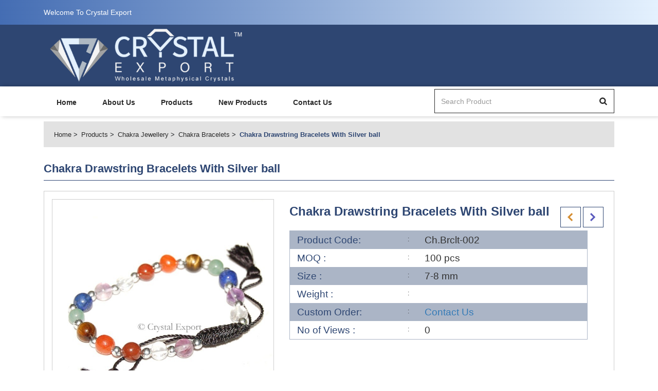

--- FILE ---
content_type: text/html; charset=UTF-8
request_url: https://www.crystalexportindia.com/productdetails/manufacturer-chakra-drawstring-bracelets-with-silv
body_size: 4302
content:
<!DOCTYPE html>
<html>
    

	<head>
		<meta charset="utf-8" />
		<title>Buy Chakra Drawstring Bracelets With Silver ball Online</title>
		<meta name="description" content="Buy Chakra Drawstring Bracelets With Silver ball  Products online from Crystal Export India at best price." />
		<meta name="keywords" content="Chakra stone supplier" />
		
		<meta charset="UTF-8">
		<meta http-equiv="Content-Type" content="text/html; charset=utf-8" />
		<meta name="author" content="Crystal Export" />
		<meta name="robots" content="index, follow" />
		<meta name="revisit-after" content="2 days" />
		<meta name="googlebot" content="all" />
		<meta name="viewport" content="width=device-width, initial-scale=1"> 
		<meta http-equiv="content-language" content="en-us" /> 
		<meta name="viewport" content="width=device-width, initial-scale=1.0, maximum-scale=1.0, user-scalable=no" />
		<meta http-equiv="X-UA-Compatible" content="IE=edge" />
		
		
		<link rel="shortcut icon" href="https://www.crystalexportindia.com/images/favicon/Crystal_copy3.png" type="image/x-icon" />
		<link  href="https://www.crystalexportindia.com/images/favicon/Crystal_copy3.png"  rel="apple-touch-icon"  />
		<link rel="SHORTCUT ICON" href="https://www.crystalexportindia.com/images/favicon/Crystal_copy3.png"/>


		<link href="https://www.crystalexportindia.com/images/favicon/Crystal_copy3.png" rel="apple-touch-icon" />
		<link href="https://www.crystalexportindia.com/images/favicon/Crystal_copy3.png" rel="apple-touch-icon" sizes="76x76" />
		<link href="https://www.crystalexportindia.com/images/favicon/Crystal_copy3.png" rel="apple-touch-icon" sizes="120x120" />
		<link href="https://www.crystalexportindia.com/images/favicon/Crystal_copy3.png" rel="apple-touch-icon" sizes="152x152" />
		<link href="https://www.crystalexportindia.com/images/favicon/Crystal_copy3.png" rel="apple-touch-icon" sizes="180x180" />
		<link href="https://www.crystalexportindia.com/images/favicon/Crystal_copy3.png" rel="icon" sizes="192x192" />
		<link href="https://www.crystalexportindia.com/images/favicon/Crystal_copy3.png" rel="icon" sizes="128x128" />
		
		
		<link rel="shortcut icon" href="https://www.crystalexportindia.com/images/favicon/">
<!-- App css -->
<link href="https://www.crystalexportindia.com/theme/crystalexportindia.com/css/bootstrap.min.css" rel="stylesheet">
<link href="//fonts.googleapis.com/css?family=Roboto:300,400,500,700" rel="stylesheet">
<link href="//fonts.googleapis.com/css?family=Open+Sans:300,400,600,700" rel="stylesheet">
<link href="https://www.crystalexportindia.com/theme/crystalexportindia.com/css/font-awesome.min.css" rel="stylesheet">
<link href="https://www.crystalexportindia.com/theme/crystalexportindia.com/css/style.css" rel="stylesheet">
<link href="https://www.crystalexportindia.com/theme/common/common.css" rel="stylesheet">
<link rel="stylesheet" type="text/css" href="//stackpath.bootstrapcdn.com/font-awesome/4.7.0/css/font-awesome.min.css">	</head>


    <body>
	
	
	
	<header>
      <div class="header-frst">
        <div class="container">
        <div class="col-md-12 col-sm-12 col-xs-12">
          <div class="pull-left">
            <div class="hdr-lft">
              <ul>
                <li>
				
					<span class='txtwhite'>Welcome To Crystal Export</span>
				
                                  </li>
               
              </ul>
            </div>
          </div>
                  </div>
        </div>
      </div>
      <div class="hdr-second">
        <div class="container">
          <div class="col-md-5 col-sm-5 col-xs-12">            
            <div class="header-logo">
                <a href="https://www.crystalexportindia.com/">
                    <img src="https://www.crystalexportindia.com/images/favicon/crystal-export-india-logo-com4.png" class='img-responsive'>
                </a>
            </div>
          </div>
			        </div>
      </div>
      <div class="main-menu">
            <div class="container">
              <div class="col-md-8 col-sm-12 col-xs-12">
                <nav class="navbar navbar-default navbar-expand-lg">
                    <div class="navbar-header">
                      <button aria-expanded="false" data-target="#main-menu" data-toggle="collapse" class="navbar-toggle collapsed" type="button">
                        <span class="sr-only">Toggle navigation</span>
                        <span class="icon-bar"></span>
                        <span class="icon-bar"></span>
                        <span class="icon-bar"></span>
                      </button>
                    </div>

                    <div id="main-menu" class="collapse navbar-collapse">
								<ul class="nav navbar-nav">
			<li><a href="https://www.crystalexportindia.com/">Home</a></li>
			<li><a href="https://www.crystalexportindia.com/about-us">About Us</a></li>
			<li><a href="https://www.crystalexportindia.com/categories">Products</a></li>
			<li><a href="https://www.crystalexportindia.com/new-product">New Products</a></li>
			<li><a href="https://www.crystalexportindia.com/contact-us">Contact Us</a></li>                                                               
		</ul>                    </div><!-- /.navbar-collapse -->
                </nav>
              </div>
              <div class="col-md-4 col-sm-12 col-xs-12">  
			  
				<form action="https://www.crystalexportindia.com/search">			
					<div class="top-searchbar">
						<div class="input-group mb-3">
							<input type="text" placeholder="Search Product" class="form-control" required name='searchitem'>
							<span class="input-group-btn"> 
								<button type="submit" class="btn btn-outline-secondary"><img alt="search" src="https://www.crystalexportindia.com/theme/crystalexportindia.com/images/sear-ic.png"></button>
							</span>
						</div>
					</div>
				</form>
			  
              </div>
        </div>
        </div>
    </header>     
	 
	<section class="breadcrumbs">
      <div class="container">
        <div class="col-md-12">
          <div class="brdcrumbs">
              <ul>
					<li><a href="https://www.crystalexportindia.com/">Home</a></li>
					<li><a href="https://www.crystalexportindia.com/categories/">Products</a></li>
					<li><a href="https://www.crystalexportindia.com/categories/manufacturer-chakra-jewellery">Chakra Jewellery</a></li>
					<li><a href="https://www.crystalexportindia.com/manufacturer-chakra-jewellery/manufacturer-chakra-bracelets">Chakra Bracelets</a></li>
					<li>Chakra Drawstring Bracelets With Silver ball</li>
              </ul>
          </div>
        </div>
      </div>
    </section>
    <section class="pro-details mb-30">
        <div class="container">
          <div class="cmn-inr-page-ttl col-md-12">
            <h4>Chakra Drawstring Bracelets With Silver ball</h4>
          </div>
          <div class="clearfix"></div>
          <div class="col-md-12">
          <div class="pro-dtl-box">
                        <div class="detail-top-prt clearfix">
                            
							<div class="col-md-5 col-sm-5 col-xs-12">								
								<div class="xzoom-container">
								  <img class="xzoom4 img-responsive btn_addtocart_1637273550_15310" id="xzoom-fancy" src="https://www.crystalexportindia.com/images/product/manufacturer-chakra-drawstring-bracelets-with-silver-ball.jpg" xoriginal="https://www.crystalexportindia.com/images/product/manufacturer-chakra-drawstring-bracelets-with-silver-ball.jpg" width='100%'/>
								  <div class="xzoom-thumbs">
									<a href="https://www.crystalexportindia.com/images/product/manufacturer-chakra-drawstring-bracelets-with-silver-ball.jpg"><img class="xzoom-gallery4" width="80" src="https://www.crystalexportindia.com/images/product/manufacturer-chakra-drawstring-bracelets-with-silver-ball.jpg"  xpreview="https://www.crystalexportindia.com/images/product/manufacturer-chakra-drawstring-bracelets-with-silver-ball.jpg" title="Chakra Drawstring Bracelets With Silver ball"></a>
																						
								  </div>
								</div>  
							</div>
             
							
							
							<div class="col-md-7 col-sm-7 col-xs-12">
                                <div class="pro-dtl-rgt">
								
								
									<div class="prdt-nxt-prev">					
													
									<a href='https://www.crystalexportindia.com/productdetails/manufacturer-chakra-round-drawstring-bracelets' class='prev-lnk'></a>&nbsp;<a href='https://www.crystalexportindia.com/productdetails/manufacturer-chakra-drawstring-bracelets' class='next-lnk'></a>					
								</div>
								
								
                                    <div class="prdt-title">Chakra Drawstring Bracelets With Silver ball</div>
									
																		
									
                                    <div class="prdt-dtl-lst">
                                        <ul>
											<li>
												<div class="lst-label">Product Code:</div>
												<div class="lst-lbl-val">Ch.Brclt-002</div>
												<div class="clearfix"></div>
											</li>
											<li>
												<div class="lst-label">MOQ : </div>
												<div class="lst-lbl-val">100 pcs</div>
												<div class="clearfix"></div>
											</li>
											<li>
												<div class="lst-label">Size : </div>
												<div class="lst-lbl-val">7-8 mm</div>
												<div class="clearfix"></div>
											</li>
											
											<li>
												<div class="lst-label">Weight : </div>
												<div class="lst-lbl-val"></div>
												<div class="clearfix"></div>
											</li>
											<li>
												<div class="lst-label">Custom Order:</div>
												<div class="lst-lbl-val"><a href="mailto:info@crystalexport.net?subject=Item Code : Ch.Brclt-002 : Customs Order &body=Please send Us Details Which Stones you want this Item or tell us your new design idea that you want!">Contact Us</a></div>
												<div class="clearfix"></div>
											</li>
											<li>
												<div class="lst-label">No of Views : </div>
												<div class="lst-lbl-val">0</div>
												<div class="clearfix"></div>
											</li>
										</ul>
                                        <div class="clearfix"></div>
                                    </div>
                                                                   </div>
                            </div>
                        </div>
                        <div class="clearfix"></div>
                    </div>
              </div>
        </div>
    </section>
    <section class="product-description">
      <div class="container">
        <div class="cmn-inr-page-ttl col-md-12">
          <h4>Product Description</h4>
        </div>
        <div class="pro-desc col-md-12">
			Buy Chakra Drawstring Bracelets With Silver ball  Products online from Crystal Export India at best price. This products can be customized as per your preference for logo and design. Kindly Go at our Website : <a href="http://www.crystalexport.com">www.crystalexport.com</a>.        </div>
      </div>
    </section>
    <section class="new-product mb-30">
      <div class="container">
        <div class="col-md-12">
		
				
        </div>
	  
	  
	  </div>
    </section>
    <section class="dis-product mb-30">
      <div class="container">
        
		
		<div class="col-md-12">
		
				
        </div>
		
		
		</div>
    </section>
     
	
	
	
		
 
 <footer>
        <div class="container">
        <div>
           <div class="col-md-3 col-sm-6 col-xs-12 sm-clr">
               <div class="cmn-ftr-label">Crystal Export</div>
               <div class="ftr-adrs-row">
                   <img src="https://www.crystalexportindia.com/theme/crystalexportindia.com/images/location.png">
                   <div class="fltr-ad-des">
                       Crystal House, New Kothi Building<br> Cambay- 388620, Gujarat, INDIA                   </div>
               </div>
               <div class="ftr-adrs-row">
                   <i class="fa fa-user" style="float: left;margin-top: 3px;"></i>
                   <div class="fltr-ad-des">
                      +91-9898796674                   </div>
               </div>
               <div class="ftr-adrs-row">
                   <img src="https://www.crystalexportindia.com/theme/crystalexportindia.com/images/cell-ic.png">
                   <div class="fltr-ad-des">
                      +91-9898796674                   </div>
               </div>
               <div class="ftr-adrs-row">
                   <img src="https://www.crystalexportindia.com/theme/crystalexportindia.com/images/email-ic.png">
                   <div class="fltr-ad-des">
                      Email: info@crystalexport.net                   </div>
               </div>
           </div> 
           <div class="col-md-3 col-sm-6 col-xs-12 sm-clr">
                <div class="cmn-ftr-label">Important Link</div>
                <div class="fotter-links">
                <ul>
					<li><a href="https://www.crystalexportindia.com/">Home</a></li>
					<li><a href="https://www.crystalexportindia.com/about-us">About Us</a></li>
					<li><a href="https://www.crystalexportindia.com/categories">Products</a></li>
					<li><a href="https://www.crystalexportindia.com/stone-types">Stone list</a></li>
					<li><a href="https://www.crystalexportindia.com/contact-us">Contact Us</a></li> 
                </ul>
                </div>
           </div>
           <div class="col-md-3 col-sm-6 col-xs-12 sm-clr">
                <div class="cmn-ftr-label">Information Link</div>
                <div class="fotter-links">
                <ul>
                    <li><a href="https://www.crystalexportindia.com/ordering-payment">Ordering and Payment</a></li>
                    <li><a href="https://www.crystalexportindia.com/delivery-information">Delivery Information</a></li>
                    <li><a href="https://www.crystalexportindia.com/return-refund">Return and Refund</a></li>
                    <li><a href="https://www.crystalexportindia.com/privacy-policy">Privacy-Policy</a></li>
                    <li><a href="https://www.crystalexportindia.com/faq">FAQ</a></li>
                </ul>
                </div>
           </div>
           <div class="col-md-3 col-sm-6 col-xs-12 sm-clr">
                <div class="cmn-ftr-label">My Account</div>
                <div class="fotter-links">
                <ul>
                    <li><a href="https://www.crystalexportindia.com/ordering-payment">Ordering and Payment</a></li>
                    <li><a href="https://www.crystalexportindia.com/delivery-information">Delivery Information</a></li>
                    <li><a href="https://www.crystalexportindia.com/return-refund">Return and Refund</a></li>
                    <li><a href="https://www.crystalexportindia.com/privacy-policy">Privacy-Policy</a></li>
                    <li><a href="https://www.crystalexportindia.com/faq">FAQ</a></li>
                </ul>
                </div>
           </div>
           <div class="clearfix"></div>
           </div>
           <div class="footer-social-link">
               <ul>
											<li class="">
							<a >
								 
									<img src="https://www.crystalexportindia.com/images/social/whatap.png"  title="" class='cursor_pointer' alt=''/>

															</a>
						</li>
												<li class="">
							<a >
								 
									<img src="https://www.crystalexportindia.com/images/social/tango-icon.png"  title="" class='cursor_pointer' alt=''/>

															</a>
						</li>
												<li class="">
							<a >
								 
									<img src="https://www.crystalexportindia.com/images/social/viber(1).png"  title="" class='cursor_pointer' alt=''/>

															</a>
						</li>
												<li class="">
							<a  onclick="alert('Facebook')" >
								 
									<img src="https://www.crystalexportindia.com/images/social/fb.png"  title="Facebook" class='cursor_pointer' alt='Facebook'/>

															</a>
						</li>
												<li class="">
							<a  onclick="alert('Google')" >
								 
									<img src="https://www.crystalexportindia.com/images/social/g+.png"  title="Google" class='cursor_pointer' alt='Google'/>

															</a>
						</li>
												<li class="">
							<a  onclick="alert('Instragram')" >
								 
									<img src="https://www.crystalexportindia.com/images/social/insta.png"  title="Instragram" class='cursor_pointer' alt='Instragram'/>

															</a>
						</li>
												<li class="">
							<a >
								 
									<img src="https://www.crystalexportindia.com/images/social/in1.png"  title="" class='cursor_pointer' alt=''/>

															</a>
						</li>
												<li class="">
							<a >
								 
									<img src="https://www.crystalexportindia.com/images/social/twiter.png"  title="" class='cursor_pointer' alt=''/>

															</a>
						</li>
												<li class="">
							<a >
								 
									<img src="https://www.crystalexportindia.com/images/social/wordpress-logo-of-a-letter-in-a-circle.png"  title="" class='cursor_pointer' alt=''/>

															</a>
						</li>
												<li class="">
							<a >
								 
									<img src="https://www.crystalexportindia.com/images/social/youtube.png"  title="" class='cursor_pointer' alt=''/>

															</a>
						</li>
												<li class="">
							<a >
								 
									<img src="https://www.crystalexportindia.com/images/social/wechat(1).png"  title="" class='cursor_pointer' alt=''/>

															</a>
						</li>
												<li class="">
							<a >
								 
									<img src="https://www.crystalexportindia.com/images/social/skype1.png"  title="" class='cursor_pointer' alt=''/>

															</a>
						</li>
						               </ul>
           </div>
        </div>
        <div class="footer-bottom">
          Copyright 2018 Crystalexport.com. All Rights Reserved.        </div>
    </footer>
   



<div class="modal fade" id="launchModalLarge" tabindex="-1" role="dialog" aria-labelledby="launchModalLabel" aria-hidden="true">
  <div class="modal-dialog modal-lg" role="document">
    <div class="modal-content">
      <div class="modal-header">
        <button type="button" class="close" data-dismiss="modal" aria-label="Close">
          <span aria-hidden="true">&times;</span>
        </button>
		<h5 class="modal-title"></h5>
        
      </div>
      <div class="modal-body">
        <h2 class="text-center"></h2>
      </div>
     
    </div>
  </div>
</div>		
	
	

<div class="modal fade" id="launchModal" tabindex="-1" role="dialog" aria-labelledby="launchModalLabel" aria-hidden="true">
  <div class="modal-dialog modal-md" role="document">
    <div class="modal-content">
      <div class="modal-header">
        <button type="button" class="close" data-dismiss="modal" aria-label="Close">
          <span aria-hidden="true">&times;</span>
        </button>
		<h5 class="modal-title"></h5>
        
      </div>
      <div class="modal-body">
        <h2 class="text-center"></h2>
      </div>
      <div class="modal-footer modal-footer text-center">
        <a href="https://www.crystalexportindia.com/mycart" class="btn btn-primary sharp">Go to Cart</a>
        <button type="button" class="btn btn-success sharp" data-dismiss="modal">Continue Shopping</button>
      </div>
    </div>
  </div>
</div>	<script src="//ajax.googleapis.com/ajax/libs/jquery/1.12.4/jquery.min.js"></script>
<script src='//code.jquery.com/ui/1.10.1/jquery-ui.js'></script>
<script src="https://www.crystalexportindia.com/theme/crystalexportindia.com/js/bootstrap.min.js"></script>
<link rel="stylesheet" type="text/css" href="https://www.crystalexportindia.com/theme/Admin/modules/xzoom/css/xzoom.css" media="all" />
<link type="text/css" rel="stylesheet" media="all" href="https://www.crystalexportindia.com/theme/Admin/modules/xzoom/css/jquery.fancybox.css" />
<link type="text/css" rel="stylesheet" media="all" href="https://www.crystalexportindia.com/theme/Admin/modules/xzoom/css/magnific-popup.css" />	
 
 
<script type="text/javascript" src="https://www.crystalexportindia.com/theme/Admin/modules/xzoom/js/xzoom.min.js"></script>		 
<script type="text/javascript" src="https://www.crystalexportindia.com/theme/Admin/modules/xzoom/js/jquery.fancybox.js"></script>
<script type="text/javascript" src="https://www.crystalexportindia.com/theme/Admin/modules/xzoom/js/magnific-popup.js"></script> 
<script src="https://www.crystalexportindia.com/theme/Admin/modules/xzoom/js/foundation.min.js"></script>
<script src="https://www.crystalexportindia.com/theme/Admin/modules/xzoom/js/setup.js"></script>
		<link href="https://www.crystalexportindia.com/theme/crystalexportindia.com/css/owl.carousel.min.css" rel="stylesheet">
        <link href="https://www.crystalexportindia.com/theme/crystalexportindia.com/css/owl.theme.default.min.css" rel="stylesheet">		
		<script src="https://www.crystalexportindia.com/theme/crystalexportindia.com/js/owl.carousel.min.js"></script>      
        <script>
            $(document).ready(function() {
				
				
				$('#bnr-slider').owlCarousel({
					loop: false,
					nav: true,
					responsiveClass: true,
					responsive: {
					   0: {
						items: 1,
						nav: true
					  },
					  1199: {
						items: 1,
						nav: true,
						loop: false,
					  }
					}
				 });
				
				
              $('.sliderproductds').owlCarousel({
                loop: false,
                nav: true,
                responsiveClass: true,
                responsive: {
                  0: {
                    items: 1,
                    nav: true
                  },
                  600: {
                    items: 2,
                    nav: true
                  },
                  992: {
                    items: 3,
                    nav: true
                  },
                  1199: {
                    items: 4,
                    nav: true,
                    loop: false,
                  }
                }
              });
				
            });
          </script>
    <script>		
	$(document).ready(function(){
		current_page_link = document.location.href;
		$(".nav a").each(function(){
		   var link_loop = $(this).attr("href");
		   if(link_loop === current_page_link){
			   var found_url = $(this).attr("href");
			   $('.nav a[href="'+found_url+'"]').parent().addClass('active');
		   }
	   });		   
	   
	   $(".categoryList a").each(function(){
		   var link_loop = $(this).attr("href");
		   if(link_loop === current_page_link){
			   var found_url = $(this).attr("href");
			   $('.categoryList a[href="'+found_url+'"]').parent().addClass('active');
			   $('.categoryList a[href="'+found_url+'"]').parent().parent().parent().addClass('in');
			   $('.categoryList a[href="'+found_url+'"]').parent().parent().parent().parent().find('.panel-heading').removeClass('collapsed');
		   }
	   });
	   
	});
	
	$(document).on("click", ".quickview", function(){
		$('#quick-view .modal-body').empty().html("<div class='text-center'><img src='https://www.crystalexportindia.com/images/loadingproducts.gif' class='img-responsive' style='display: inline-block;'/></div>");	
		$('#quick-view').modal("show");
		var data_productid=$(this).attr('data_productid');
		var dataString = 'id='+data_productid;
		$.ajax({
			type:'POST',
			data:dataString,
			url:'https://www.crystalexportindia.com/quickview',
			success:function(data) {
				
				$('#quick-view .modal-body').empty().html(data);					
			}
		});
	});
		
</script>
<div class="modal fade cmn-pop" id="quick-view" role="dialog">
	<div class="modal-dialog modal-lg">
	  <!-- Modal content-->
	  <div class="modal-content">
		  <button type="button" class="close" data-dismiss="modal">&times;</button>
		  
		<div class="modal-body">
		  </div>
		
	  </div>
	  
	</div>
</div>            <script type="text/javascript" src="https://www.crystalexportindia.com/theme/Admin/modules/lazyload/jquery.devrama.lazyload.min-0.9.3.js"></script>
<script>

$(document).ready(function(){
	$.DrLazyload();
});


</script> 
 		
</body>
</html>

--- FILE ---
content_type: text/css
request_url: https://www.crystalexportindia.com/theme/crystalexportindia.com/css/style.css
body_size: 7722
content:
body{
	font-family: 'Poppins', sans-serif;
}
.mt-10{
	margin-top: 10px;
}
.mt-15{
	margin-top: 15px;
}
.mt-20{
	margin-top: 20px;
}
.mt-30{
	margin-top: 30px;
}
.mt-40{
	margin-top:40px;
}
.mt-50{
	margin-top: 50px;
}
.pt-10{
	padding-top: 10px;
}
.pt-20{
	padding-top: 20px;
}
.pt-30{
	padding-top: 30px;
}
.pt-40{
	padding-top: 40px;
}
.pt-50{
	padding-top: 50px;
}
.mb-10{
	margin-bottom: 10px;
}
.mb-20{
	margin-bottom: 20px;
}
.mb-30{
	margin-bottom: 30px;
}
.mb-40{
	margin-bottom: 40px;
}
.mb-50{
	margin-bottom: 50px;
}
.mb-90{
  margin-bottom: 90px;
}
.mb-100{
  margin-bottom: 100px;
}
.pl-0{
	padding-left: 0 !important;
}
.pr-0{
	padding-right: 0 !important;
}
.no-col-padding{
	padding-left: 0 !important;
	padding-right: 0 !important;
}
/*HOME page css*/
.header-frst {
  /*background: #434343 none repeat scroll 0 0;*/
  background: rgba(68,109,179,1);
background: -moz-linear-gradient(left, rgba(68,109,179,1) 0%, rgba(228,241,254,1) 100%);
background: -webkit-gradient(left top, right top, color-stop(0%, rgba(68,109,179,1)), color-stop(100%, rgba(228,241,254,1)));
background: -webkit-linear-gradient(left, rgba(68,109,179,1) 0%, rgba(228,241,254,1) 100%);
background: -o-linear-gradient(left, rgba(68,109,179,1) 0%, rgba(228,241,254,1) 100%);
background: -ms-linear-gradient(left, rgba(68,109,179,1) 0%, rgba(228,241,254,1) 100%);
background: linear-gradient(to right, rgba(68,109,179,1) 0%, rgba(228,241,254,1) 100%);
filter: progid:DXImageTransform.Microsoft.gradient( startColorstr='#446db3', endColorstr='#e4f1fe', GradientType=1 );
  padding: 14px 0;
}
.hdr-lft ul,.hdr-rgt-lnk ul {
  list-style: outside none none;
  margin-bottom: 0;
  padding-left: 0;
}
.hdr-lft li::before {
  background: #fff none repeat scroll 0 0;
  content: "";
  display: block;
  height: 100%;
  position: absolute;
  right: -3px;
  top: 0;
  width: 1px;
}
.hdr-lft li:last-child::before {
  background: transparent none repeat scroll 0 0;
}
.hdr-lft li:first-child{
  padding-left: 0;
}
.hdr-lft li {
  display: inline-block;
  padding: 0 15px;
  position: relative;
}
.hdr-lft-slct-bx select {
  -moz-appearance: none;
  -webkit-appearance: none;
  appearance: none;
  background: rgba(0, 0, 0, 0) url("../images/slct-wh-arw.png") no-repeat scroll 96% center;
  border: medium none;
  color: #fff;
  font-size: 13px;
  font-weight: 500;
  padding-right: 15px;
}
.hdr-lft-slct-bx select option{
  color: #333;
  background: #fff;
}
.hdr-rgt-lnk li{
  display: inline-block;i
}
.hdr-rgt-lnk li{
  margin-left: 20px;
}
.hdr-rgt-lnk li a {
  color: #fff;
  font-size: 13px;
  text-decoration: none;
  font-weight: 500;
}
.hdr-rgt-lnk li a img {
  margin-right: 5px;
  vertical-align: sub;
}
.hdr-second{
  background: #2e4672 none repeat scroll 0 0;
  /*padding:25px 0;*/
}
.phon-no img{
  margin-right: 5px;
}
.phon-no{
  color: #fff;
  font-size: 17px;
  margin-top: 8px;
  font-weight: 500;
}
.top-right-lnks > div {
  float: right;
}
.cart-drpdwn li.dropdown a.dropdown-toggle {
  background: #2e4672 none repeat scroll 0 0;
border-radius: 4px;
margin-left: 50px;
padding: 13px;
position: relative;
}
span.crt-item {
  background: #363636 none repeat scroll 0 0;
  border-radius: 50%;
  color: #fff;
  display: block;
  font-size: 13px;
  font-weight: 500;
  height: 22px;
  line-height: 22px;
  position: absolute;
  right: -13px;
  text-align: center;
  top: 13px;
  width: 22px;
}
.header-logo {
  /*margin-top: 5px;*/
}

.top-right-lnks {
	margin-top: 8px;
}

.header-logo img {
	height: 120px;
}

.main-menu {
  box-shadow: 4px 0 8px rgba(1, 2, 2, 0.24);
}
.main-menu nav.navbar {
  background: transparent none repeat scroll 0 0;
  border: medium none;
  border-radius: inherit;
  margin-bottom: 0;
  min-height: inherit;
}
.main-menu ul.nav li a {
  padding: 17px 25px;
  border-top: 4px solid transparent;
  color: #2a2a2a;
  font-weight: 600;
  font-size: 14px;
}
.main-menu ul.nav li.active a,.main-menu ul.nav li.active a:hover,.main-menu ul.nav li a:hover {
  background:  transparent;
  color: #2a2a2a;
  border-top-color: transparent;
}
.top-searchbar .input-group input {
  border: medium none;
  box-shadow: inherit;
  height: 45px;
}
.top-searchbar .input-group-btn button,.top-searchbar .input-group-btn button:focus {
  background: transparent;
  box-shadow: inherit;
}
.top-searchbar .input-group {
  border: 1px solid #2a2a2a;
}
.top-searchbar {
  margin-top: 5px;
}
.main-menu .collapse {
  padding: 0;
}
.cart-drpdwn .dropdown-menu {
  left: auto;
  right: 0;
  min-width: 250px;
  padding:0;
}

.itemsInCartMain .cmn-btn-dsgn {
	display:block;
}

.bnr-lnk > a {
background: transparent none repeat scroll 0 0;
border: 2px solid #2e4672;
border-radius: 2px;
bottom: 30px;
color: #2e4672;
font-size: 14px;
font-weight: 600;
left: 0;
margin: 0 auto;
padding: 13px 10px;
position: absolute;
right: 0;
text-align: center;
text-decoration: none;
width: 140px;
}
.cmn-bnr-sldr .owl-dots{
  display: none;
}
.cmn-bnr-sldr .owl-nav button {
  background: #2a2a2a none repeat scroll 0 0 !important;
  border-radius: inherit !important;
  color: #fff !important;
  margin: 0 !important;
  width: 50%;
  font-size: 38px !important;
  height: 39px;
  line-height: 41px !important;
}
.cmn-bnr-sldr .owl-nav button:hover{
  background: #2e4672 !important;
}
.cmn-bnr-sldr .owl-nav{
  margin-top: 0;
}
section.banner {
  margin-top: 7px;
  margin-bottom: 50px;
}
.cmn-sec-ttl h4 {
  border-bottom: 3px solid #e2e2e2;
  color: #2e4672;
  font-size: 24px;
  font-weight: 600;
  padding-bottom: 5px;
  position: relative;
}
.btm-brdr {
  background: #2e4672;
  bottom: -3px;
  display: block;
  height: 3px;
  position: absolute;
  width: 45px;
}
.cmn-lst-box {
  border: 1px solid rgba(0,0,0,0.2);
}
.cmn-lst-box .prdct-title {
  color: #333;
  font-size: 16px;
  font-weight: 600;
  margin-top: 15px;
  padding: 0 10px;
  text-align: center;
}
.cmn-lst-box .prdctprice, .cmn-lst-box .prdct-price {
  color: #2e4672;
  font-size: 22px;
  font-weight: 700;
  padding: 0 10px;
  text-align: center;
  margin-top: 10px;
  margin-bottom: 10px;
}
.cmn-lst-box .pro-tag .new {
  background: #2a2a2a none repeat scroll 0 0;
  border-radius: 50%;
  color: #fff;
  font-size: 11px;
  font-weight: 300;
  height: 42px;
  left: 0;
  line-height: 60px;
  margin: 0 auto;
  position: absolute;
  right: 0;
  text-align: center;
  top: -20px;
  width: 45px;
}
.cmn-lst-box .prdt-cart-actn {
  bottom: -40px;
  position: absolute;
  transition: bottom 0.2s ease-in-out 0s;
  width: 100%;
}
.cmn-lst-box .prdt-cart-actn ul {
  background: #2e4672 none repeat scroll 0 0;
  display: flex;
  list-style: outside none none;
  margin-bottom: 0;
  padding-left: 0;
}
.cmn-lst-box .prdt-cart-actn li {
  width: 50%;
}
.cmn-lst-box .prdt-cart-actn li:first-child a {
  background: transparent;
   border-right: 1px solid #fff;
}
.cmn-lst-box .prdt-cart-actn a {
  color: #fff;
display: block;
font-size: 13px;
font-weight: 500;
padding: 10px 0;
text-align: center;
text-decoration: none;
}
.prdt-cart-actn img {
  display: unset !important;
margin-right: 5px;
margin-top: -2px;
width: auto !important;
}
.cmn-lst-box:hover .prdt-cart-actn {
  bottom: 0;
}
.cmn-lst-box .prdct-img {
  overflow: hidden;
  position: relative;
}
.cmn-lst-sldr-dsgn .item {
  margin: 20px 15px 10px;
}
.cmn-lst-box:hover .prdct-title{
  color: #2e4672;
}
.cmn-lst-box:hover {
  box-shadow: 0 0 4px rgba(1, 1, 1, 0.24);
}
.cmn-lst-sldr-dsgn .owl-nav{
  display: none;
}
.cmn-lst-sldr-dsgn .owl-dots {
  background: #fff none repeat scroll 0 0;
  padding-left: 15px;
  position: absolute;
  right: 15px;
  top: -23px;
}
.cmn-lst-sldr-dsgn .owl-dot.active > span {
  background: #2e4672 !important;
}
.cmn-lst-sldr-dsgn .owl-dot > span {
  height: 13px !important;
  width: 13px !important;
  background: #e2e2e2 !important;
}
.benft-box {
  border: 1px solid #b7b7b7;
  padding: 40px 10px 10px;
  text-align: center;
  margin-bottom: 20px;
}
.bnft-ttl-txt {
  font-size: 20px;
  color: #2a2a2a;
}
.bnft-ttl-txt span{
  display: block;
}
.bld-fnt{
  font-weight: 600;
}
.lgt-fnt{
  font-weight: 300;
}
.benft-img {
  background: #fff none repeat scroll 0 0;
  border: 1px solid #b7b7b7;
  border-radius: 50%;
  height: 76px;
  margin: -80px auto 15px;
  width: 76px;
}
.benft-img > span {
  border: 1px solid #b7b7b7;
  height: 62px;
  width: 62px;
  display: block;
  color: #2a2a2a;
  line-height: 65px;
  font-size: 26px;
  margin:6px auto 0;
  border-radius: 50%;
}
.benft-box:hover .bnft-ttl-txt{
  color: #2e4672;
}
.benft-box:hover .benft-img > span{
  color: #fff;
  background: #2e4672;
}
.benft-box:hover,.benft-box:hover .benft-img,.benft-box:hover .benft-img > span{
  border-color: #2e4672;
}
.about-des {
  color: #444;
  font-size: 14px;
  font-weight: 300;
}
.ofr-img{
  position: relative;
}
.ofr-ovly {
  background: rgba(42, 42, 42, 0.4) none repeat scroll 0 0;
bottom: 30px;
display: block;
left: 30px;
position: absolute;
right: 30px;
top: 30px;
transition: all 0.3s ease 0s;
transform: scale(0);
}
.ofr-img:hover .ofr-ovly {
  transform: scale(1);
}
.ovrly-txt span {
  display: block;
  color: #fff;
}
.ovrly-txt span {
  color: #fff;
  display: block;
}
.orly-sml-fnt{
  font-size: 36px;
  font-weight: 600
}
.orly-lg-fnt {
  font-size: 40px;
  margin-top: -15px;
  font-weight: 700;
}
.dis-txt {
 border: 5px solid #fff;
display: inline-block !important;
font-size: 50px;
font-weight: 600;
padding: 5px 15px 0;
}
.ovrly-txt {
  bottom: 30px;
  left: 20px;
  position: absolute;
} 
.sml-ovly .ovrly-txt .dis-txt {
  font-size: 22px;
}
footer {
  background: rgba(46, 70, 114, 0.5) none repeat scroll 0 0;
  padding-top: 40px;
}
.cmn-ftr-label {
  color: #333;
font-size: 18px;
font-weight: bold;
margin-bottom: 10px;
}
.ftr-adrs-row {
  margin-bottom: 10px;
}
.ftr-adrs-row img {
  float: left;
  margin-top: 4px;
}
.fltr-ad-des {
  color: #333;
  font-size: 12px;
  font-weight: 300;
  margin-left: 30px;
}
.fotter-links ul {
  list-style: outside none none;
  margin-bottom: 0;
  padding-left: 0;
}
.fotter-links a {
  color: #333;
  font-weight: 300;
  font-size: 12px;
  line-height: 24px;
  text-decoration: none;
}
.footer-social-link {
  clear: both;
  display: block;
  margin-top: 20px;
  margin-bottom: 40px;
  text-align: center;
}
.footer-social-link ul {
  padding-left: 0;
}
.footer-social-link li:hover {
  background: #2e4672
}
.footer-social-link::after {
  background: #2e4672 none repeat scroll 0 0;
  content: "";
  display: block;
  height: 1px;
  left: 0;
  margin: 0 auto;
  position: absolute;
  right: 0;
  width: 30%;
}

.footer-social-link li {
  background: #2e4672 none repeat scroll 0 0;
  border-radius: 4px;
  display: inline-block;
  height: 30px;
  line-height: 25px;
  list-style: outside none none;
  margin-bottom: 3px;
  margin-right: 5px;
  margin-top: 12px;
  padding-top: 2px;
  text-align: center;
  width: 30px;
}
.footer-bottom {
  background:#2E4672;
  color: #fff;
  font-size: 14px;
  font-weight: 400;
  height: 55px;
  line-height: 55px;
  text-align: center;
}
/*category and view product css*/
.brdcrumbs {
  background: #e2e2e2 none repeat scroll 0 0;
margin-bottom: 20px;
margin-top: 10px;
padding: 15px 20px;
}
.brdcrumbs ul {
  margin: 0;
  padding: 0;
}
.brdcrumbs li::before {
  color: #202326;
  content: ">";
  display: block;
  position: absolute;
  right: -12px;
  font-weight: 400;
}
.brdcrumbs li {
  color: #2e4672;
  display: inline-block;
  font-size: 13px;
  font-weight: 600;
  list-style: outside none none;
  margin-right: 15px;
  position: relative;
}
.brdcrumbs ul a {
  color: #2a2a2a;
  font-size: 13px;
  font-weight: 500;
  text-decoration: none;
}
.brdcrumbs li:last-child::before {
  content: "";
}
.cmn-inr-page-ttl h4 {
  border-bottom: 1px solid #2e4672;
  color: #2e4672;
  font-size: 22px;
  font-weight: 600;
  margin-bottom: 20px;
  padding-bottom: 10px;
}
.cmn-grid-view {
  border: 1px solid rgba(0, 0, 0, 0.2);
  margin-bottom: 20px;
}
.cmn-grid-view .cmn-grid-img .cat-actn img{
  width: auto;
}
.cmn-grid-view .cmn-grid-img img{
  width: 100%;
  margin-right: 5px;
}
.cmn-grid-view .cmn-grid-img {
  overflow: hidden;
  position: relative;
}
.cmn-grid-ttl {
  color: #333;
  font-size: 16px;
  font-weight: 600;
  margin-bottom: 30px;
  margin-top: 20px;
  text-align: center;
}
.cat-actn > a {
  background: #2e4672 none repeat scroll 0 0;
  color: #fff;
  display: block;
  font-size: 13px;
  font-weight: 600;
  text-decoration: none;
  padding: 9px 0;
  text-align: center;
}
.cat-actn {
  position: absolute;
  bottom: -40px;
  right: 0;
  left: 0;
  transition: all 0.3s;
}
.cmn-grid-view:hover .cat-actn{
  bottom: 0;
}
.cmn-grid-view:hover .cmn-grid-ttl{
  color: #2e4672;
}
.cmn-grid-view:hover {
  box-shadow: 0 0 4px rgba(1, 1, 1, 0.24);
}
/*product listing page css*/
.categoryListInner {
  background: #f9f9f9 none repeat scroll 0 0;
  border: 1px solid rgba(0, 0, 0, 0.2);
  margin-top: 10px;
}
.categoryListInner h1 {
  background: #2e4672 none repeat scroll 0 0;
  color: #fff;
  font-size: 18px;
  font-weight: 600;
  margin: 0;
  padding: 10px 15px;
}
.categoryListInner .panel-group {
  margin-bottom: 0;
}
.categoryListInner .panel-default {
  border: medium none;
  box-shadow: none;
}
.categoryListInner .panel-title{
  padding: 10px 15px 10px 15px;
  text-decoration: none;
  font-size: 13px;
  color: #333333;
  font-weight: 300;
  display: block;
  border: none; 
  background: none;
  width: 100%; 
  text-align: left;
  cursor: pointer;
  position: relative;
  outline: none; 
  border-bottom: 1px solid #eee; 
}
.categoryListInner .panel-collapse ul {
  background: #f2f2f2 none repeat scroll 0 0;
  border-bottom: 1px solid #dbdbdb;
  margin: 0;
  padding: 0;
}
.categoryListInner .panel-collapse ul li {
  list-style: outside none none;
  margin: 0;
  padding: 0 0 0 15px;
}
.categoryListInner .panel-title.last {
  border-bottom: medium none;
}
.categoryListInner .panel-collapse ul li a {
  color: #333333;
  display: inline-block;
  font-size: 13px;
  font-weight: 300;
  padding: 5px;
  text-decoration: none;
}
.categoryListInner .panel-default > .panel-heading {
  background: #f9f9f9 none repeat scroll 0 0;
  cursor: pointer;
  padding: 0;
}
.categoryListInner .panel-body {
  padding: 0;
}
.categoryListInner .panel-heading.accordion-toggle:not(.collapsed) .panel-title { color: #2e4672; background: transparent;font-weight: 600; }

.categoryListInner .panel-heading.accordion-toggle:not(.collapsed)::after, .categoryListInner .panel-collapse ul li a:hover {
	color: #2e4672;
}
.categoryListInner .panel-collapse ul li.active a {
	color: #2e4672;
	font-weight: 600;
}

.myCartList .mCSB_inside > .mCSB_container {
	padding-right: 10px;
	padding-left: 10px;
}

.myCartInner {
  background: #fff;
  border: 1px solid rgba(0,0,0,0.2);
  /*margin-top: 30px;*/
}
.myCartInner h1 {
  background: #2e4672 none repeat scroll 0 0;
color: #fff;
font-size: 18px;
font-weight: 600;
margin: 0;
padding: 10px 15px;
}
.myCartList ul {
  margin: 0;
  padding: 0;
}
.myCartList ul li {
  background-color: #ffffff;
  border-bottom: 1px solid #c3c3c4;
  display: block;
  margin: 0 0 5px;
  min-height: 70px;
  padding: 5px;
  position: relative;
  width: 100%;
}
.myCartList .cartImage {
  display: inline-block;
  position: absolute;
}
.myCartList .cartProductName {
  display: inline-block;
  font-size: 12px;
  font-weight: 300;
  line-height: 15px;
  padding: 5px 0 0 80px;
  vertical-align: top;
  width: 94%;
}
.myCartList .cartProductName div:first-child {
  color: #333;
}
.myCartList .cartProductName div:last-child {
  color: #444;
}
.myCartList .cartProductName .price {
  color: #2e4672;
  font-size: 14px;
  font-weight: 600;
  line-height: 18px;
  margin-top: -2px;
}
.floatRight {
  float: right;
}
.myCartList .cancelIcon {
  display: inline-block;
  position: absolute;
  right: 10px;
  vertical-align: top;
}
.myCartList .cancelIcon .glyphicon-remove::before {
  color: #1f1f1f;
  font-size: 13px;
  font-weight: normal;
}
.itemsInCartMain {
  padding: 10px;
}
.itemsInCart {
border-bottom: 1px solid #c3c3c4;
color: #333;
font-size: 14px;
font-weight: 300;
line-height: 15px;
margin-bottom: 10px;
padding-bottom: 5px;
}
.cartGrandTotal {
  color: #333;
font-size: 18px;
font-weight: 600;
}
.categoryListInner .panel .panel-heading.collapsed .panel-title:after {
transform: rotate(0);
transform-origin: 0 0 0;
right: 15px;
}
.categoryListInner .panel .panel-heading .panel-title:after {
   background: rgba(0, 0, 0, 0) url("../images/cat-arw.png") no-repeat scroll 0 0;
content: "";
height: 15px;
height: 15px;
position: absolute;
right: 20px;
width: 7px;
transform: rotate(90deg);
}
.perPageDropdown {
  display: inline-block;
}
.filterRight {
  float: right;
}
.prdct-srt-actn .sortByText {
  color: #2a2a2a;
  font-size: 14px;
}
.prdct-srt-actn .btn-group .dropdown-toggle:hover,
.prdct-srt-actn .btn-group .dropdown-toggle:focus{
  background: transparent;
}
.prdct-srt-actn .btn-group.open .dropdown-toggle{
  background: transparent;
  box-shadow: inherit;
}
.prdct-srt-actn .btn-group .dropdown-toggle {
  border: 1px solid #b7b7b7;
  border-radius: inherit;
  color: #979797;
}
.prdct-srt-actn .perPageDropdown.pge-slct .bootstrap-select {
  width: 65px;
}
.prdct-srt-actn {
  margin-top: 15px;
}
.prdct-srt-actn .filterRight:nth-child(2) {
  margin-right: 50px;
}
.prodDetailTable tr.odd {
  background: rgba(46, 70, 114, 0.4);
}
.prodDetailTable tr td.labeltext {
color: #2e4672;
font-size: 14px;
font-weight: 500;
line-height: 18px;
}
.prodDetailTable tr td {
  padding: 5px 5px 5px 15px;
}
.prodDetailTable tr td.value {
  color: #444;
  font-size: 14px;
  font-weight: 400;
  height: 32px;
  line-height: 18px;
}
.pro-login-btn {
  margin-bottom: 10px;
  margin-top: 5px;
  text-align: center;
}
.pro-login-btn > button, .loginBtn a {
	background: #2e4672 none repeat scroll 0 0;
	border: medium none;
	color: #fff;
	font-size: 14px;
	font-weight: 600;
	/* height: 35px; */
	padding-top: 3px;
	/* width: 100px; */
	display: inline-block;
	padding: 10px 19px;
	margin: 5px 0;
	border-radius: 6px;
}
.product-list-view .cmn-lst-box {
  margin-bottom: 20px;
}
.product-list-view  .prdct-img > img {
  width: 100%;
}
/*product detail page*/
.pro-dtl-box {
  border: 1px solid rgba(0, 0, 0, 0.2);
  margin-bottom: 15px;
  padding: 15px 0;
}
.pro-thumb-sldr .carousel img {
  width: 100%;
}
.pro-thumb-sldr .thumb {
  float: left;
  margin-right: 15px;
  margin-top: 15px;
  width: 80px;
}
.pro-dtl-rgt .prdt-title {
  color: #2E4672;
  font-size: 24px;
  font-weight: 600;
  margin-top: 7px;
  padding-right: 95px;
}
.prdt-nxt-prev {
  position: absolute;
  right: 20px;
  top: 15px;
}
.pro-dtl-rgt .prdt-price {
  color: #2e4672;
font-size: 34px;
font-weight: bold;
}
.prdt-dtl-lst {
  margin-top: 20px;
  max-width: 580px;
}
.prdt-dtl-lst > ul {
 list-style: outside none none;
padding-left: 0;
border: 1px solid rgba(46, 70, 114, 0.4);
}
.prdt-dtl-lst li:nth-child(2n+1) {
  background: rgba(46, 70, 114, 0.4);
}
.prdt-dtl-lst li {
  padding: 4px;
}
.prdt-dtl-lst .lst-label::after {
  color: #333;
  content: ":";
  display: block;
  font-size: 12px;
  position: absolute;
  right: 0;
  top: 4px;
}
.prdt-dtl-lst .lst-label {
color: #2e4672;
float: left;
font-size: 19px;
font-weight: 500;
padding-left: 10px;
position: relative;
width: 40%;
}
.lst-lbl-val {
  color: #333;
float: left;
font-size: 19px;
font-weight: 400;
padding-left: 30px;
width: 60%;
}
.pro-qty {
  display: table;
}
.pro-qty > div {
  display: table-cell;
  vertical-align: top;
}
.pro-qty input {
  border: 1px solid #2a2a2a;
  border-right: none;
  border-top-left-radius: 2px;
  border-bottom-left-radius: 2px;
  height: 50px;
  font-size: 16px;
  color: #222;
  font-weight: 500;
  text-align: center;
  width: 50px;
}
.pro-qty div span:first-child button {
  border-bottom: medium none;
  border-top-right-radius: 2px;
}
.pro-qty div span button {
  background: rgba(0, 0, 0, 0) none repeat scroll 0 0;
  border: 1px solid #2a2a2a;
  border-radius: inherit;
  color: #2e4672;
  display: block;
  height: 25px;
  padding: 0 4px;
  width: 25px;
}
.ad-crt-btn {
  background: #2e4672 none repeat scroll 0 0;
  border: medium none;
  color: #fff;
  font-size: 14px;
  font-weight: 500;
  margin-top: 5px;
  padding: 10px 50px;
}
.qty-title {
  float: left;
  margin-right: 20px;
  margin-top: 15px;
}
.prdt-nxt-prev a {
border: 1px solid #2e4672;
display: inline-block;
height: 40px;
width: 40px;
}
.prdt-nxt-prev .prev-lnk {
 background: rgba(0, 0, 0, 0) url("../images/pro-lft.png") no-repeat scroll 13px 11px;
}
.prdt-nxt-prev .next-lnk {
 background: rgba(0, 0, 0, 0) url("../images/pro-rgt.png") no-repeat scroll 13px 11px;
}
.prdt-nxt-prev a:hover {
  background-color: #2e4672;
  background-position: 13px -23px;
}
.social-link > a {
border: 1px solid #2a2a2a;
color: #888;
display: inline-block;
font-size: 13px;
margin-bottom: 10px;
margin-right: 5px;
padding: 6px 15px;
text-decoration: none;
}
.social-link {
  margin-top: 25px;
}
.pro-dtl-rgt .prdt-quty {
  margin-top: 10px;
}
.social-link a i{
  margin-right: 5px;
  font-size: 16px;
  vertical-align: sub;
}
.social-link a:hover,.social-link a:hover i{
  color: #fff !important;
}
.social-link a.fb i {
  color: #3b5998;
}
.social-link a.fb:hover{
 background: #3b5998; 
 border-color: #3b5998; 
}
.social-link a.gpl i{
  color:#d62d20;
}
.social-link a.gpl:hover{
 background:#d62d20; 
 border-color: #d62d20; 
}
.social-link a.tw i{
  color:#4099ff;
}
.social-link a.tw:hover{
  background:#4099ff; 
  border-color: #4099ff; 
}
.social-link a.pin i{
  color:#c92228;
}
.social-link a.pin:hover{
  background: #c92228;
  border-color:  #c92228;
}
.social-link a.lnkd i{
  color:#0077b5;
  vertical-align: baseline;
}
.social-link a.lnkd:hover{
  background: #0077b5;
  border-color:  #0077b5;
}
.pro-desc {
  color: #444;
  font-size: 14px;
  font-weight: 300;
  margin-bottom: 30px;
}
/*shopping cart page css*/
.chkout-table table {
  border-color: transparent !important;
}
.chkout-table table th {
  color: #333;
  font-family: Raleway;
  font-size: 13px;
  font-weight: bold;
}
.pro-thmbnl {
  float: left;
  margin-right: 20px;
  width: 100px;
}
.pro-thmbnl img {
  width: 100%;
}
.chkout-table table th {
  border-bottom: medium none !important;
}
.chkout-table table td{
  vertical-align: middle !important;
}
.chk-pro-ttl {
  font-size: 13px;
  color: #333;
}
.dis-tbl{
  display: table;
}
.dis-tbl > div{
  display: table-cell;
  vertical-align: middle;
}
.prdct-prc {
  color: #333;
  font-size: 13px;
  font-weight: 500;
}
.pro-qty.sm-qty input {
  height: 40px;
  width: 40px;
}
.pro-qty.sm-qty div span button {
  height: 20px;
  width: 20px;
}
.add-cmnt-btn {
  background: transparent none repeat scroll 0 0;
  border: 1px solid #2e4672;
  border-radius: 2px;
  font-size: 12px;
  font-weight: 600;
  font-family: raleway;
  color: #2e4672;
  padding: 4px 15px;
}
.ordr-tagline {
  color: #333;
  font-size: 14px;
  font-weight: 300;
}
.ordr-tagline > span {
  border-bottom: 1px solid #2e4672;
}
.min-prce small {
  font-size: 16px;
  font-weight: 300;
  color: #222;
}
.min-prce {
  color: #2e4672;
  font-size: 20px;
  font-weight: 500;
}
.brdr-btm{
  border-bottom: 1px solid #2e4672; 
}
.chkout-table .no-pt-pb {
  padding-bottom: 0 !important;
  padding-top: 0 !important;
  vertical-align: top !important;
}
.chkout-table td {
  /*border-color: rgba(25, 25, 25, 0.3) !important;*/
  vertical-align: middle !important;
}
.ordr-ttl-row {
  border-bottom: 1px solid #d7d7d7;
  display: flex;
  margin: 0 -8px;
  padding: 6px 15px;
}
.ordr-ttl-row:last-child{
  border: none;
}
.chkout-table .ttl-lbl {
  color: #464646;
font-size: 16px;
padding-right: 20px;
text-align: left;
width: 50%;
}
.chkout-table .ttl-val {
  color: #333;
font-size: 14px;
}
.cncl-actn {
  text-align: center;
}
.grnd-ttl {
  color: #450d55;
  font-size: 20px;
  font-weight: 500;
}
.chkout-btn {
  background: #2e4672 none repeat scroll 0 0;
  border: medium none;
  color: #fffefe;
  font-size: 14px;
  font-weight: 500;
  padding: 14px 10px;
  width: 100%;
}
.blk-btn {
  background: transparent none repeat scroll 0 0;
  border: 1px solid rgba(0, 0, 0, 0.2);
  color: #222;
  font-size: 14px;
  margin-right: 16px;
  padding: 13px 15px 10px;
}
.chkout-table thead th {
  border:1px solid #ccc !important;
}
.chkout-table .table-bordered > tbody > tr > td{
  border:1px solid #ccc !important;
}
/* thank you css*/
.ourstr-bx {
    background: #f2f2f2 none repeat scroll 0 0;
    border: solid 1px #c7c7c7;
    margin-bottom: 30px;
    font-size: 15px;
    margin-top: 15px;
    color: #333;
    padding: 25px;
    font-weight: 300;
}
.thankyou {
    box-shadow: 0 0 4px rgba(0, 0, 0, 0.25);
    margin-bottom: 30px;

    margin-top: 25px;
    padding: 25px;
}

/* my account css*/
.mt15 {
    margin-top: 15px!important;
}
.myAccountInner ul li {
    padding: 0;
    margin: 0;
    list-style: none;
    border-top: 1px solid #eeeeee;
}
.myAccountInner ul li a {
    font-weight: normal;
    font-size: 12px;
    color: #333333;
    padding: 5px 15px;
    display: inline-block;
    width: 100%;
    text-decoration: none;
}

.myProfileTable.mt20 {
    margin-top: 20px;
}
.myProfileTable .table {
    margin-bottom: 0;
}
.myProfileTable .table > tbody > tr > th {
    background: #333333;
    border: none;
    font-size: 18px;
    font-weight: normal;
    line-height: 20px;
    padding: 10px 15px;
    color: #ffffff;
    text-align: center;
}
.myProfileTable .table > tbody > tr > td {
  border-color: #bababa;
  color: #464646;
  font-size: 14px;
  font-weight: normal;
  line-height: 15px;
  padding: 8px;
  text-align: center;
  vertical-align: middle;
  font-weight: 300;
}
.myProfileTable .table > tbody > tr > td.labelText {
    font-size: 14px;
    color: #333333;
    font-weight: 400;
    padding-left: 25px;
    text-align: left;
}
.myProfileTable .table > tbody > tr > td.value {
   color: #444;
font-size: 14px;
font-weight: 300;
text-align: left;    
}
.checkOutTitle h4.height0 {
    height: 0;
    margin: 5px 0 0 0;
    padding: 0 0 5px 0;
}

.myProfileTitle {
    font-size: 20px;
    color: #333333;
    font-weight: bold;
    margin-top: 5px;
    margin-bottom: 10px;
}

.myProfileTable .table > tbody > tr > td .text-success {
    color: #27ae60;
    font-weight: 400;
    font-size: 15px;
}

.myProfileTable .table > tbody > tr > td .text-danger {
    color: #ad0800;
    font-size: 15px;
    font-weight: 400;
}

.myaccount .myProfileTitle{
    font-size: 20px;
    color: #333;
    font-weight: 400;   
}
.table.myaccount-table{
    border: 1px solid #bababa;
}
.myProfileTable .myaccount-table > tbody > tr > th,
.myProfileTable .myaccount-table > tbody > tr > td{
    text-align: left;
}
.myProfileTable .myaccount-table > tbody > tr > td{
    padding: 15px 10px;
    border: 0;
    border-bottom:solid 1px #bababa;
}
.myProfileTable .table > tbody > tr > td.total {
    color: #2e4672;
    font-size: 15px;
    font-weight: 600;
}

.noOFOrder {
    color: #444;
    font-size: 14px;
    margin-bottom: 10px;
}

.viewOrderBtn a {
    background: #2e4672;
    font-weight: 500;
    font-size: 12px;
    color: #ffffff;
    text-decoration: none;
    padding: 6px 20px;
    display: inline-block;
}
.myAccountInner ul{
    padding: 0;
    margin: 0;
}
.myAccountInner ul li{
    padding: 0;
    margin: 0;
    list-style: none;
    border-top: 1px solid #eeeeee;
}
/* my edit profile css*/
.cmn-btn-dsgn, .cmn-btn-dsgn:hover, .cmn-btn-dsgn:focus {
    background: #2e4672;
    border: medium none;
    color: #fff;
    font-size: 16px;
    font-weight: 500;
    text-transform: uppercase;
    padding: 8px 60px;
}
.cmn-form-dsgn select {
    -webkit-appearance: none;
    -moz-appearance: none;
    appearance: none;
  border-radius: inherit;
  box-shadow: inherit;
    padding: 0 10px;
    font-size: 14px;
    color: #555;
    background: #f7f7f7 url(../images/slct-arw.png) no-repeat scroll 96% center;
    border: 1px solid #d1d1d1;
    height: 40px;
    width: 100%;
}
/*new added for edit profile*/
.cmn-form-dsgn label {
  font-size: 16px;
  font-weight: 400;
}
.cmn-form-dsgn .required {
  color: #ff0000;
}
.cmn-form-dsgn input.form-control {
  background: #f7f7f7 none repeat scroll 0 0;
  border-color: #d1d1d1;
  border-radius: inherit;
  box-shadow: inherit;
  height: 40px;
}
/* my order*/
.checkOutTitle .table{
    margin-bottom:0;
}
/*Login Page start*/
.loginPage{ margin: 30px 0; display: inline-block; }
.createAccount{ width: 70%; background: #363636; padding: 120px 260px 140px 90px; float: left; }
.createAccount h1{ color: #fffefe; font-size: 30px; line-height: 30px; font-weight: 600; margin-top: 0;} 
.createAccount p{ color: #fffefe; font-size: 14px; line-height: 20px; font-weight: 400;} 
.createAccount .createAccountBtn{ background: #ffffff; padding: 10px 25px; color: #363636; font-size: 14px; text-transform: uppercase; border: none; margin-top: 10px; }

.loginBox{ background: #2e4672; padding: 45px 80px 55px 80px; width: 50%; float: left; margin-left: -20%; margin-top: 60px;}
.lgn-title h4{ font-size: 30px; color: #ffffff; line-height: 32px; font-weight: 600; }
.login-form .form-control{ background: none; border: 1px solid #ffffff; height: 40px; color: #ffffff; box-shadow: none; padding: 6px 35px 6px 12px; }
.login-form .form-control::-webkit-input-placeholder {color: #ffffff;}
.login-form .form-control::-moz-placeholder { color: #ffffff;}
.login-form .form-control:-ms-input-placeholder { color: #ffffff;}
.login-form .form-control:-moz-placeholder { color: #ffffff;}

.frgt-lnk.text-right a{ color: #ffffff; font-size: 12px; text-decoration: none; }
.frgt-lnk.text-right a:hover{ color: #363636;}
.login-btn{ background: #ffffff; padding: 10px 50px; color: #2e4672; font-size: 14px; text-transform: uppercase; border: none; }
.login-form .form-group{ position: relative; }
.login-form .fa-envelope{ position: absolute; right: 15px; top: 12px; color: #ffffff; }
.login-form .fa-lock{ position: absolute; right: 15px; top: 12px; color: #ffffff; }

/*Login Page end*/

/*Checkout page start*/
.panel-title>a.editLink{ float: right; }
/*Step-1*/
.checkoutAccordian .panel-title a{ color: #2e4672; font-weight: 600; font-size: 16px; }
.checkoutAccordian .panel-title a:hover, .checkoutAccordian .panel-title a:focus{ text-decoration: none; }
.checkoutAccordian .panel-default>.panel-heading{ background: none; border:none; }
.checkoutAccordian .panel{ border:none; box-shadow: none; border-bottom: 1px solid #2e4672; border-radius: 0;}
.checkoutAccordian .panel-heading{ border-bottom: none; }
.checkoutAccordian .panel-heading{ padding: 20px 15px; }
.checkoutAccordian .panel-default>.panel-heading+.panel-collapse>.panel-body{ border-top: none; margin-left: 50px; min-height: 500px; }
.bilng-adrs > ul {margin-bottom: 5px; padding-left: 0;}
.bilng-adrs { padding: 10px; border-top: none; }
.bilng-adrs li {color: #333; display: inline-block; font-size: 18px; list-style: outside none none; position: relative; font-weight: 600; }
.bilng-adrs li:last-child::before {color: #c0c0c0; content: "|"; left: 2px; font-weight: 600; position: absolute; }
.bilng-adrs li:last-child { padding-left: 15px; }
.bilng-adrs a { color: #2e4672; font-size: 18px; font-weight: 600; text-decoration: none; }
.bilng-adrs > p {color: rgba(70, 70, 70, 0.8); font-size: 15px;}

/*Step-2*/
.paymentOptionTitle{ color: #222222; font-size: 14px; font-weight: 600; text-transform: uppercase;}
.shipby > ul {padding-left: 0; text-align: left; }
.shipby li { display: inline-block; margin-right: 15px; margin-top: 10px; }
.shiby-bx { background: #f9f9f9 none repeat scroll 0 0; border: 1px solid rgba(0, 0, 0, 0.15); border-radius: 4px; box-shadow: 0 0 1px 0 rgba(0, 0, 0, 0.25); overflow: hidden; position: relative; }
.shipby-name {background: #333 none repeat scroll 0 0; bottom: 0; color: #fff; font-size: 15px; font-weight: 500; left: 0; padding: 7px 0; position: absolute; right: 0; text-align: center; text-transform: uppercase; }
.cmn-btn-dsgnBack { background:none; border: 1px solid #eaeaea; color: #464646; font-size: 16px; font-weight: 600; padding: 8px 60px; margin-right: 15px; }
/*Checkout page end*/

/*responsive*/

@media screen and (max-width: 1199px){
.benft-box {
  margin-bottom: 60px;
}
.prdt-dtl-lst {
  width: 100%;
}
}
@media screen and (min-width: 767px) and (max-width: 992px){
.chkout-table .blk-btn {
  margin-bottom: 10px;
}
}
@media screen and (max-width: 992px){
/*Login*/
.loginPage{ display: block; }
.createAccount{ width: 100%; padding: 20px; }
.loginBox{ width: 100%; margin: 10px 0; padding: 15px 5px 15px 5px; }
.createAccount h1{ font-size: 26px; }
.lgn-title h4{ font-size: 26px; }

footer .sm-clr:nth-child(2n+1){
  clear: both;
}
.top-searchbar {
  margin-bottom: 10px;
}
.ovrly-txt span {
  font-size: 20px;
}
.orly-lg-fnt {
  margin-top: -5px;
}
.ovrly-txt {
  bottom: 10px;
  left: 10px;
  position: absolute;
}
.dis-txt {
  border: 3px solid #fff;
}
}
@media screen and (max-width: 767px){
/*Checkout page*/
.checkoutAccordian .panel-default>.panel-heading+.panel-collapse>.panel-body{margin-left: 0px; padding-left: 0;  padding-right: 0; min-height: auto;}
.cmn-btn-dsgn{ margin-top: 5px; padding: 8px 50px; }
.checkoutAccordian .panel-default>.panel-heading{ padding-left: 0; }

/*Login*/
.loginPage{ display: block; }
.createAccount{ width: 100%; padding: 20px; }
.loginBox{ width: 100%; margin: 10px 0; padding: 15px 5px 15px 5px; }
.createAccount h1{ font-size: 26px; }
.lgn-title h4{ font-size: 26px; }

/*shoping cart css*/
.chkout-table .ttl-lbl {
  width: 75%;
}
/*shoping cart css end*/
.ofr-img img {
  width: 100%;
}
.xs-mb-20{
  margin-bottom: 20px;
}
.cart-drpdwn .dropdown-menu {
  left: auto;
  right: 0;
  position: absolute !important;
  background: #fff !important;
  background-clip: padding-box;
border: 1px solid rgba(0, 0, 0, 0.15) !important;
box-shadow: 0 6px 12px rgba(0, 0, 0, 0.176) !important;
}
.main-menu .navbar-collapse {
  position: absolute;
  z-index: 99;
  width: 100%;
  margin-top: -7px;
  padding: 0 !important;
  background: #fff;
 border: 1px solid rgba(0, 0, 0, 0.15) !important;
box-shadow: 0 6px 12px rgba(0, 0, 0, 0.176) !important;
}
.main-menu .navbar-collapse .navbar-nav {
  margin: 0;
}
.main-menu .navbar-toggle{
  margin-right: 0
}
}
@media screen and (max-width: 480px){
.prdt-dtl-lst .lst-label {
  font-size: 15px;
}
.lst-lbl-val {
  font-size: 15px;
}
.prdt-nxt-prev {
  position: relative;
  right: 0;
}
.pro-dtl-rgt .prdt-title {
  margin-top: 17px;
  padding-right: 0;
}
.prdct-srt-actn .filterRight:nth-child(2) {
  margin-right: 0;
}
.prdct-srt-actn .filterRight {
  float: none;
  margin-bottom: 10px;
}
.prdct-srt-actn .sortByText {
  display: block;
}
.header-frst .pull-right {
  float: none !important;
  clear: both;
}
.bnr-lnk > a {
  bottom: 10px;
  padding: 8px 10px;
}
.ofr-ovly {
  bottom: 10px;
  left: 10px;
  right: 10px;
  top: 10px;
}
.footer-bottom {
  height: auto;
  line-height: 28px;
}
}



input.parsley-error, select.parsley-error, textarea.parsley-error {
	color: #E9110D;
	border: 1px solid #E1203D !important;
}

.parsley-errors-list {
	margin: 2px 0 3px;
	padding: 0;
	list-style-type: none;
	font-size: 0.9em;
	/* line-height: 1; */
	/* opacity: 0; */
	transition: all .3s ease-in;
	-o-transition: all .3s ease-in;
	-moz-transition: all .3s ease-in;
	-webkit-transition: all .3s ease-in;
	padding-left: 10px;
	color: red;
	/* padding-top: 11px !important; */
	/* margin-top: 5px; */
}
.parsley-errors-list.filled {
  opacity: 1;
}


.prdct-title a {
	color: #333;
	display: block;
	height: 50px;
	overflow: hidden;
}

	.mCSB_scrollTools .mCSB_dragger .mCSB_dragger_bar {
		background-color: #2e4672 !important;
		background-color: rgba(213,142,50,0.75) !important;
	}
	.mCSB_scrollTools .mCSB_dragger:hover .mCSB_dragger_bar {
		background-color: #2e4672 !important; 
		background-color: rgba(213,142,50,0.85) !important;
	}
	.mCSB_scrollTools .mCSB_dragger:active .mCSB_dragger_bar,
	.mCSB_scrollTools .mCSB_dragger.mCSB_dragger_onDrag .mCSB_dragger_bar{
		background-color: #2e4672; background-color: rgba(213,142,50,0.9) !important; 
	}

.categoryList {
	margin-bottom: 20px;
}	
	
.perPageDropdown .jplist-drop-down .jplist-dd-panel {
	border: 1px solid #b7b7b7;
	color: #979797;
}

.perPageDropdown .jplist-panel {	
	margin-right:15px;
}

#productlistjplist .prodResult {
	padding: 6px 0;
	float:left;
}

.jplist-panel .jplist-pagination .jplist-current, .jplist-panel button:hover {
	color: #fff;
	background: #2e4672 !important;
}

.jplist-panel .jplist-pagination button {
	width: 45px;
	height: 45px;
	border-radius:50px;
}

/* contact us */
.contactInfo h1 {
	color: #2e4672;
  margin-bottom: -5px;
  margin-top: 0;
}

.contactInfoPadd span {
	padding-left: 10px;
	font-weight: 400;
}

.contactInfo .title {
	font-weight:400;
}

.contactInfoPadd {
	margin-bottom: 15px;
}

.connectWithCellphoneInner a {
	background:#333;
	border-radius: 4px;
	width: 30px;
	height: 30px;
	display: inline-block;
	text-align: center;
	line-height: 30px;
}

.connectWithCellphoneInner a i {
	color: #fff;
	font-size: 16px;
}

.connectWithCellphoneInner {
	margin: 5px 0 15px 0;
}

/* register page */
.register-form .input-group {
	width: 100%;
}

.input-group .form-control:last-child {
	border-radius: 6px;
}
.captchaInput {
	width: 65%;
	float: left;
	margin-right: 6px;
}
.captchaText {
	color: #ed1313;
	font-size: 20px;
	/* background: #d1d1d1; */
	padding: 6px 10px;
	display: inline-block;
	float: left;
	font-weight: bold;
	border: 1px solid;
	margin: 0 0 12px;
}

.footer-social-link *,.txtwhite {
	color: #fff;
}

.single-line-name{
	overflow: hidden;
	white-space: nowrap;
	text-overflow: ellipsis;
}

.single-line-name:hover {
	overflow: visible;
	/* white-space: normal; */
	/* text-overflow: ellipsis; */
	/* position: absolute; */
}
/*new css*/
.main-menu ul.nav li a::after, .main-menu ul.nav li a::before {
  background:#2E4672;
content: "";
display: block;
height: 2px;
left: 0;
 opacity: 0;
position: absolute;
transition: all 0.3s ease 0s;
width: calc(100% - 30px);
margin: 0 auto;
right: 0;
}
.main-menu ul.nav li a::after{
  top: 5px;
}
.main-menu ul.nav li a::before{
  bottom: 5px;
}
.main-menu ul.nav li a:hover:after {
  opacity: 1;
  top: 10px;
}
.main-menu ul.nav li a:hover:before {
  opacity: 1;
  bottom: 10px;
}
.main-menu ul.nav li.active a:after {
  opacity: 1;
  top: 10px;
}
.main-menu ul.nav li.active a:before {
  opacity: 1;
  bottom: 10px;
}
.perPageDropdown .jplist-drop-down .jplist-dd-panel::after, .perPageDropdown .jplist-drop-down:hover .jplist-dd-panel::after, .perPageDropdown .jplist-drop-down:hover .jplist-dd-panel {
  color: gray;
}
.perPageDropdown .jplist-drop-down .jplist-dd-panel {
  border: 1px solid #c1c1c1;
  color: gray;
}
.perPageDropdown .jplist-drop-down:hover .jplist-dd-panel::after, .perPageDropdown .jplist-drop-down:hover .jplist-dd-panel {
  color: gray;
}
.perPageDropdown .jplist-drop-down .jplist-dd-panel::after, .perPageDropdown .jplist-drop-down:hover .jplist-dd-panel::after, .perPageDropdown .jplist-drop-down:hover .jplist-dd-panel {
  color: gray;
}
.perPageDropdown .jplist-drop-down ul {
  border: 1px solid #c1c1c1;
}
.perPageDropdown .jplist-panel {
  color: gray;
}
.contactInfo textarea {
  border-radius: unset;
  box-shadow: unset;
}
.contactInfo .cmn-form-dsgn input.form-control,
.contactInfo .cmn-form-dsgn select,
.contactInfo .cmn-form-dsgn textarea {
  background: transparent none repeat scroll 0 0;
  border: none;
  border-bottom: 2px solid #2E4672; 
}